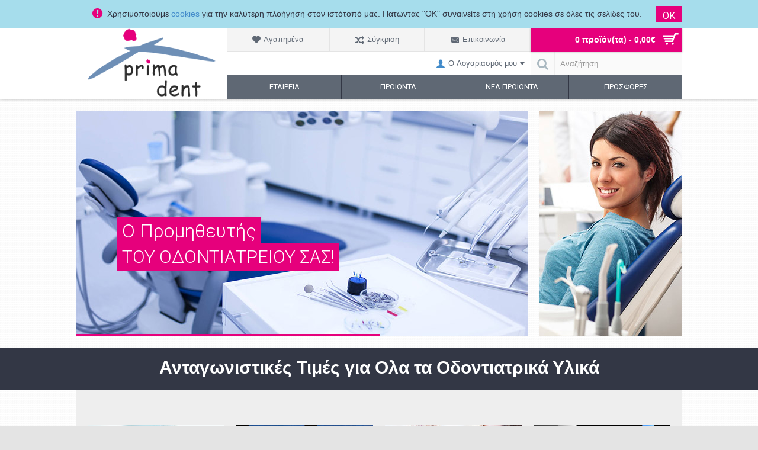

--- FILE ---
content_type: text/html; charset=utf-8
request_url: https://www.primadent.gr/
body_size: 9343
content:
<!DOCTYPE html>
<html dir="ltr" lang="el" class="webkit chrome chrome131 mac journal-desktop is-guest skin-1 responsive-layout bottom-menu-bar default-header lang-full lang-full-mobile currency-full currency-full-mobile no-secondary-on-mobile collapse-footer-columns header-sticky sticky-menu product-grid-second-image product-list-second-image hide-cart home-page layout-1 route-common-home oc2 oc23 no-currency no-language" data-j2v="2.16.8">
<head>
<meta charset="UTF-8" />
<meta name='viewport' content="width=device-width, initial-scale=1.0, maximum-scale=1.0, user-scalable=no">
<meta name="format-detection" content="telephone=no">
<!--[if IE]><meta http-equiv="X-UA-Compatible" content="IE=Edge,chrome=1"/><![endif]-->
<title>Primadent</title>
<base href="https://www.primadent.gr/" />
<meta name="description" content="Οδοντιατρικά Είδη και Μηχανήματα" />
<meta name="keywords" content="Οδοντιατρικά Είδη και Μηχανήματα" />
<meta property="og:title" content="Primadent" />
<meta property="og:site_name" content="Primadent" />
<meta property="og:url" content="https://www.primadent.gr/" />
<meta property="og:description" content="Οδοντιατρικά Είδη και Μηχανήματα..." />
<meta property="og:type" content="website" />
<meta property="og:image" content="https://www.primadent.gr/image/cache/catalog/logo-primadent-600x315.png" />
<meta property="og:image:width" content="600" />
<meta property="og:image:height" content="315" />
<meta name="twitter:card" content="summary" />
<meta name="twitter:title" content="Primadent" />
<meta name="twitter:description" content="Οδοντιατρικά Είδη και Μηχανήματα..." />
<meta name="twitter:image" content="https://www.primadent.gr/image/cache/catalog/logo-primadent-200x200.png" />
<meta name="twitter:image:width" content="200" />
<meta name="twitter:image:height" content="200" />
<link href="https://www.primadent.gr/image/catalog/primaicon.png" rel="icon" />
<link rel="stylesheet" href="//fonts.googleapis.com/css?family=Oswald:regular%7CRoboto:regular,300,700%7COpen+Sans+Condensed:700%7COpen+Sans:regular&amp;subset=latin,greek-ext"/>
<link rel="stylesheet" href="https://www.primadent.gr/catalog/view/theme/journal2/css/j-strap.css?j2v=2.16.8"/>
<link rel="stylesheet" href="https://www.primadent.gr/catalog/view/javascript/font-awesome/css/font-awesome.min.css?j2v=2.16.8"/>
<link rel="stylesheet" href="https://www.primadent.gr/catalog/view/theme/journal2/lib/jquery.ui/jquery-ui-slider.min.css?j2v=2.16.8"/>
<link rel="stylesheet" href="https://www.primadent.gr/catalog/view/theme/journal2/lib/swiper/css/swiper.css?j2v=2.16.8"/>
<link rel="stylesheet" href="https://www.primadent.gr/catalog/view/theme/journal2/lib/lightgallery/css/lightgallery.min.css?j2v=2.16.8"/>
<link rel="stylesheet" href="https://www.primadent.gr/catalog/view/theme/journal2/lib/magnific-popup/magnific-popup.css?j2v=2.16.8"/>
<link rel="stylesheet" href="https://www.primadent.gr/catalog/view/theme/journal2/lib/rs-plugin/css/settings.css?j2v=2.16.8"/>
<link rel="stylesheet" href="https://www.primadent.gr/catalog/view/javascript/jquery/owl-carousel/owl.carousel.css?j2v=2.16.8"/>
<link rel="stylesheet" href="https://www.primadent.gr/catalog/view/theme/journal2/css/hint.min.css?j2v=2.16.8"/>
<link rel="stylesheet" href="https://www.primadent.gr/catalog/view/theme/journal2/css/journal.css?j2v=2.16.8"/>
<link rel="stylesheet" href="https://www.primadent.gr/catalog/view/theme/journal2/css/features.css?j2v=2.16.8"/>
<link rel="stylesheet" href="https://www.primadent.gr/catalog/view/theme/journal2/css/header.css?j2v=2.16.8"/>
<link rel="stylesheet" href="https://www.primadent.gr/catalog/view/theme/journal2/css/module.css?j2v=2.16.8"/>
<link rel="stylesheet" href="https://www.primadent.gr/catalog/view/theme/journal2/css/pages.css?j2v=2.16.8"/>
<link rel="stylesheet" href="https://www.primadent.gr/catalog/view/theme/journal2/css/account.css?j2v=2.16.8"/>
<link rel="stylesheet" href="https://www.primadent.gr/catalog/view/theme/journal2/css/blog-manager.css?j2v=2.16.8"/>
<link rel="stylesheet" href="https://www.primadent.gr/catalog/view/theme/journal2/css/side-column.css?j2v=2.16.8"/>
<link rel="stylesheet" href="https://www.primadent.gr/catalog/view/theme/journal2/css/product.css?j2v=2.16.8"/>
<link rel="stylesheet" href="https://www.primadent.gr/catalog/view/theme/journal2/css/category.css?j2v=2.16.8"/>
<link rel="stylesheet" href="https://www.primadent.gr/catalog/view/theme/journal2/css/footer.css?j2v=2.16.8"/>
<link rel="stylesheet" href="https://www.primadent.gr/catalog/view/theme/journal2/css/icons.css?j2v=2.16.8"/>
<link rel="stylesheet" href="https://www.primadent.gr/catalog/view/theme/journal2/css/responsive.css?j2v=2.16.8"/>
<link rel="stylesheet" href="https://www.primadent.gr/catalog/view/theme/journal2/css/flex.css?j2v=2.16.8"/>
<link rel="stylesheet" href="https://www.primadent.gr/catalog/view/theme/journal2/css/rtl.css?j2v=2.16.8"/>
<link rel="stylesheet" href="index.php?route=journal2/assets/css&amp;j2v=2.16.8" />
<script type="text/javascript" src="https://www.primadent.gr/catalog/view/theme/journal2/lib/modernizr/modernizr.min.js?j2v=2.16.8"></script>
<script type="text/javascript" src="https://www.primadent.gr/catalog/view/javascript/jquery/jquery-2.1.1.min.js?j2v=2.16.8"></script>
<script type="text/javascript" src="https://www.primadent.gr/catalog/view/javascript/bootstrap/js/bootstrap.min.js?j2v=2.16.8"></script>
<script type="text/javascript" src="https://www.primadent.gr/catalog/view/theme/journal2/lib/jquery/jquery-migrate-1.2.1.min.js?j2v=2.16.8"></script>
<script type="text/javascript" src="https://www.primadent.gr/catalog/view/theme/journal2/lib/jquery.ui/jquery-ui-slider.min.js?j2v=2.16.8"></script>
<script type="text/javascript" src="https://www.primadent.gr/catalog/view/javascript/common.js?j2v=2.16.8"></script>
<script type="text/javascript" src="https://www.primadent.gr/catalog/view/javascript/jquery/jquery.total-storage.min.js?j2v=2.16.8"></script>
<script type="text/javascript" src="https://www.primadent.gr/catalog/view/theme/journal2/lib/jquery.tabs/tabs.js?j2v=2.16.8"></script>
<script type="text/javascript" src="https://www.primadent.gr/catalog/view/theme/journal2/lib/swiper/js/swiper.jquery.js?j2v=2.16.8"></script>
<script type="text/javascript" src="https://www.primadent.gr/catalog/view/theme/journal2/lib/ias/jquery-ias.min.js?j2v=2.16.8"></script>
<script type="text/javascript" src="https://www.primadent.gr/catalog/view/theme/journal2/lib/intense/intense.min.js?j2v=2.16.8"></script>
<script type="text/javascript" src="https://www.primadent.gr/catalog/view/theme/journal2/lib/lightgallery/js/lightgallery.js?j2v=2.16.8"></script>
<script type="text/javascript" src="https://www.primadent.gr/catalog/view/theme/journal2/lib/magnific-popup/jquery.magnific-popup.js?j2v=2.16.8"></script>
<script type="text/javascript" src="https://www.primadent.gr/catalog/view/theme/journal2/lib/actual/jquery.actual.min.js?j2v=2.16.8"></script>
<script type="text/javascript" src="https://www.primadent.gr/catalog/view/theme/journal2/lib/countdown/jquery.countdown.js?j2v=2.16.8"></script>
<script type="text/javascript" src="https://www.primadent.gr/catalog/view/theme/journal2/lib/image-zoom/jquery.imagezoom.min.js?j2v=2.16.8"></script>
<script type="text/javascript" src="https://www.primadent.gr/catalog/view/theme/journal2/lib/lazy/jquery.lazy.1.6.min.js?j2v=2.16.8"></script>
<script type="text/javascript" src="https://www.primadent.gr/catalog/view/theme/journal2/lib/rs-plugin/js/jquery.themepunch.tools.min.js?j2v=2.16.8"></script>
<script type="text/javascript" src="https://www.primadent.gr/catalog/view/theme/journal2/lib/rs-plugin/js/jquery.themepunch.revolution.js?j2v=2.16.8"></script>
<script type="text/javascript" src="https://www.primadent.gr/catalog/view/theme/journal2/lib/quovolver/jquery.quovolver.js?j2v=2.16.8"></script>
<script type="text/javascript" src="https://www.primadent.gr/catalog/view/theme/journal2/lib/jqueryc/jqueryc.js?j2v=2.16.8"></script>
<script type="text/javascript" src="https://www.primadent.gr/catalog/view/javascript/jquery/owl-carousel/owl.carousel.min.js?j2v=2.16.8"></script>
<script type="text/javascript" src="https://www.primadent.gr/catalog/view/theme/journal2/js/journal.js?j2v=2.16.8"></script>
<!--[if (gte IE 6)&(lte IE 8)]><script src="catalog/view/theme/journal2/lib/selectivizr/selectivizr.min.js"></script><![endif]-->
<!-- Global site tag (gtag.js) - Google Analytics -->
<script async src="https://www.googletagmanager.com/gtag/js?id=UA-151300521-1"></script>
<script>
  window.dataLayer = window.dataLayer || [];
  function gtag(){dataLayer.push(arguments);}
  gtag('js', new Date());

  gtag('config', 'UA-151300521-1');
</script><script>
        Journal.COUNTDOWN = {
        DAYS    : "Days",
        HOURS   : "Hours",
        MINUTES : "Min",
        SECONDS : "Sec"
    };
        Journal.NOTIFICATION_BUTTONS = '<div class="notification-buttons"><a class="button notification-cart" href="https://www.primadent.gr/index.php?route=checkout/cart">Εμφάνιση καλαθιού</a><a class="button notification-checkout" href="https://www.primadent.gr/index.php?route=checkout/checkout">Αγορά</a></div>';
</script>
</head>
<body>
<!--[if lt IE 9]>
<div class="old-browser">You are using an old browser. Please <a href="http://windows.microsoft.com/en-us/internet-explorer/download-ie">upgrade to a newer version</a> or <a href="http://browsehappy.com/">try a different browser</a>.</div>
<![endif]-->
    <div id="journal-header-notice-165539974" class="journal-header-notice-248 header-notice center-notice   " style="padding-top: 10px; padding-bottom: 10px; font-weight: normal; font-family: Helvetica, Arial, sans-serif; font-size: 14px; font-style: normal; text-transform: none; background-color: rgb(166, 221, 236)">
<div>


    <span class="notice-text">
        <i style="margin-right: 5px; color: rgb(230, 0, 124); font-size: 20px" data-icon="&#xe059;"></i>        <span>Χρησιμοποιούμε <a href="/cookies">cookies</a> για την καλύτερη πλοήγηση στον ιστότοπό μας. Πατώντας "ΟΚ" συναινείτε στη χρήση cookies σε όλες τις σελίδες του.</span>
    </span>

            <button class="close-notice button">OK</button>
    
    <script>
        $('#journal-header-notice-165539974 .close-notice').click(function () {
            var isSticky = $('html').hasClass('header-sticky');
            var h = $('#journal-header-notice-165539974').outerHeight();
            Journal.stickyHeaderHeight -= h;
            $('#journal-header-notice-165539974').slideUp(function() {
                if (isSticky) {
                    $('.header').css('top', $('.header').css('top') - h);
                }
            });
                        $.cookie('header_notice-t05y3k', true, {
                expires: 365
            });
                    });

                $('<style>#journal-header-notice-165539974 .close-notice { color: rgb(255, 255, 255)} #journal-header-notice-165539974 .close-notice:hover { color: rgb(255, 255, 255)}</style>').appendTo($('head'));
            </script>
</div>
</div><header class="journal-header-default">
    <div class="header">
    <div class="journal-top-header j-min"></div>

    <div id="header" class="journal-header">
        <div class="journal-logo xs-100 sm-100 md-33 lg-25 xl-25">
                            <div id="logo">
                    <a href="http://www.primadent.gr/">
                        <img src="https://www.primadent.gr/image/cache/catalog/logo-primadent-273x149.png" width="273" height="149" alt="Primadent" title="Primadent" class="logo-1x" />                    </a>
                </div>
                    </div>
        <div class="header-assets xs-100 sm-100 md-66 lg-75 xl-75">

            <div class="journal-links j-min xs-100 sm-100 md-100 lg-66 xl-66">
                <div class="links j-min">
                    <ul class="top-menu">
                    <li>
                            <a href="https://www.primadent.gr/index.php?route=account/wishlist" class="m-item wishlist-total icon-only"><i style="margin-right: 5px; font-size: 14px; top: 1px" data-icon="&#xe662;"></i>                    <span class="top-menu-link">Αγαπημένα</span>                </a>
                                </li>
            <li>
                            <a href="https://www.primadent.gr/index.php?route=product/compare" class="m-item hide-on-phone compare-total icon-only"><i style="margin-right: 5px; font-size: 16px; top: 1px" data-icon="&#xf074;"></i>                    <span class="top-menu-link">Σύγκριση</span>                </a>
                                </li>
            <li>
                            <a href="https://www.primadent.gr/index.php?route=information/contact" class="m-item hide-on-phone icon-only"><i style="margin-right: 5px; font-size: 16px; top: 1px" data-icon="&#xe67b;"></i>                    <span class="top-menu-link">Επικοινωνία</span>                </a>
                                </li>                    </ul>
                </div>
            </div>
            <div class="journal-cart j-min xs-100 sm-50 md-50 lg-33 xl-33">
                <div id="cart" class="btn-group btn-block">
  <button type="button" data-toggle="dropdown" class="btn btn-inverse btn-block btn-lg dropdown-toggle heading"><a><span id="cart-total" data-loading-text="Φόρτωση...&nbsp;&nbsp;">0 προϊόν(τα) - 0,00€</span> <i></i></a></button>
  <div class="content">
    <ul class="cart-wrapper">
        <li>
      <p class="text-center empty">Το καλάθι αγορών είναι άδειο!</p>
    </li>
        </ul>
  </div>
</div>
            </div>
            <div class="journal-login j-min xs-100 sm-100 md-100 lg-66 xl-66">
                                                <div class="journal-secondary">
                    <ul class="top-menu">
                    <li>
                            <a href="https://www.primadent.gr/index.php?route=account/account" class="m-item  has-dropdown"><i style="margin-right: 5px; color: rgb(66, 139, 202); font-size: 16px" data-icon="&#xe1b4;"></i>                    <span class="top-menu-link">O Λογαριασμός μου</span>                </a>
                                        <ul class="top-dropdown">
                                            <li>
                                                            <a href="https://www.primadent.gr/index.php?route=account/login" class="m-item ">                                    <span class="top-menu-link">Σύνδεση Λογαριασμού</span>                                </a>
                                                    </li>
                                            <li>
                                                            <a href="https://www.primadent.gr/index.php?route=account/register" class="m-item ">                                    <span class="top-menu-link">Δημιουργία Λογαριασμού</span>                                </a>
                                                    </li>
                                            <li>
                                                            <a href="https://www.primadent.gr/index.php?route=account/order" class="m-item ">                                    <span class="top-menu-link">Ιστορικό Παραγγελιών</span>                                </a>
                                                    </li>
                                    </ul>
                    </li>                    </ul>
                </div>
            </div>

            <div class="journal-search j-min xs-100 sm-50 md-50 lg-33 xl-33">
                                    <div id="search" class="input-group j-min">
  <input type="text" name="search" value="" placeholder="Αναζήτηση..." autocomplete="off" class="form-control input-lg" />
  <div class="button-search"><button type="button"><i></i></button></div>
</div>                            </div>
        </div>
        <div class="journal-menu j-min xs-100 sm-100 md-100 lg-75 xl-75">
            <style></style>
<div class="mobile-trigger">MENU</div>
<ul class="super-menu mobile-menu menu-table" style="table-layout: fixed">
        <li id="main-menu-item-1" class="drop-down ">
                <a href="http://www.primadent.gr/aboutus" ><span class="main-menu-text">Εταιρεια</span></a>
                                                                
        
        <span class="mobile-plus">+</span>
    </li>
        <li id="main-menu-item-2" class="drop-down ">
                <a href="http://www.primadent.gr/products" ><span class="main-menu-text">Προϊοντα</span></a>
                                                <ul><li><a href="http://www.primadent.gr/products/prosthetiki" >Προσθετική <i class="menu-plus"></i></a> <span class="mobile-plus">+</span><ul><li><a href="http://www.primadent.gr/index.php?route=product/category&amp;path=167_166_187" > Αιμόσταση </a></li><li><a href="http://www.primadent.gr/products/prosthetiki/prosthetiki_exoplismos" >Βοηθητικός Εξοπλισμός </a></li><li><a href="http://www.primadent.gr/products/prosthetiki/apotiposi" >Αποτύπωση</a></li><li><a href="http://www.primadent.gr/products/prosthetiki/singollisi" >Συγκόλληση</a></li><li><a href="http://www.primadent.gr/products/prosthetiki/prosorinesapokatastaseis" >Προσωρινές Αποκαταστάσεις</a></li></ul></li><li><a href="http://www.primadent.gr/products/emfraxeis" >Εμφράξεις <i class="menu-plus"></i></a> <span class="mobile-plus">+</span><ul><li><a href="http://www.primadent.gr/index.php?route=product/category&amp;path=167_168_184" >ΑΜΑΛΓΑΜΑΤΑ</a></li><li><a href="http://www.primadent.gr/index.php?route=product/category&amp;path=167_168_185" >ΣΥΓΚΟΛΛΗΤΙΚΟΙ ΠΑΡΑΓΟΝΤΕΣ </a></li><li><a href="http://www.primadent.gr/index.php?route=product/category&amp;path=167_168_183" >Σύνθετες Ρητίνες </a></li><li><a href="http://www.primadent.gr/products/emfraxeis/adropoiisi" >Αδροποίηση</a></li></ul></li><li><a href="http://www.primadent.gr/products/lefkansi-whitening" >Λεύκανση</a></li><li><a href="http://www.primadent.gr/products/endodontia" >Ενδοδοντία</a></li><li><a href="http://www.primadent.gr/products/paidodontia" >Παιδοδοντία</a></li><li><a href="http://www.primadent.gr/products/peristrofikaergaleia" >Περιστροφικά Εργαλεία <i class="menu-plus"></i></a> <span class="mobile-plus">+</span><ul><li><a href="http://www.primadent.gr/index.php?route=product/category&amp;path=167_171_182" >ΣΙΛΙΚΟΝΟΥΧΑ ΓΥΑΛΙΣΤΙΚΑ</a></li></ul></li><li><a href="http://www.primadent.gr/products/anaisthisia" >Αναισθησία</a></li><li><a href="http://www.primadent.gr/products/heirourgika" >Χειρουργικά</a></li><li><a href="http://www.primadent.gr/products/prolipsi" >Πρόληψη</a></li><li><a href="http://www.primadent.gr/products/aposteirosi-apolimansi" >Αποστείρωση/Απολύμανση</a></li><li><a href="http://www.primadent.gr/products/analosima" >Αναλώσιμα</a></li><li><a href="http://www.primadent.gr/products/diafora" >Διάφορα</a></li></ul>                
        
        <span class="mobile-plus">+</span>
    </li>
        <li id="main-menu-item-3" class="drop-down ">
                <a href="http://www.primadent.gr/new-products" ><span class="main-menu-text">Νεα Προϊοντα</span></a>
                                                                
        
        <span class="mobile-plus">+</span>
    </li>
        <li id="main-menu-item-4" class="drop-down ">
                <a href="http://www.primadent.gr/offers" ><span class="main-menu-text">Προσφορες</span></a>
                                                                
        
        <span class="mobile-plus">+</span>
    </li>
    </ul>        </div>
    </div>
    </div>
</header><div id="top-modules">
   <div class="journal2_advanced_grid "  style="padding-top: 20px; padding-bottom: 20px"><div id="multi-module-1028117924" class="multi-module-197 multi-modules-wrapper  " style="max-width: 1024px">
    <div class="box multi-modules" style="height:400px; margin-right: -20px">
                    <div class="multi-modules-column xs-75 sm-75 md-75 lg-75 xl-75 column-rs" style="padding-right: 20px">
                                                            <div class="multi-modules-row row-rs" data-ratio="100" style="height: calc(100% / 1 - 20px);">
                            <div class="journal-slider-202 tp-banner-container box nav-on-hover journal-slider   " style="max-width: 768px; height: 380px;">
    <div class="tp-banner" id="journal-slider-1598623176" style="display: none; background-image: url('https://www.primadent.gr/image/cache/catalog/home/slider/slide1-763x380.jpg'); background-size: cover; background-position: center center;">
        <ul>
                        <li data-fstransition="fade" data-fsslotamount="0" data-fsmasterspeed="0" data-transition="scaledownfromleft" data-easing="easeInOutQuart" data-masterspeed="800" data-link="http://www.primadent.gr/lefkansi-whitening" data-thumb="https://www.primadent.gr/image/cache/catalog/home/slider/slide1-100x75h.jpg" >
                        <img src="https://www.primadent.gr/image/cache/catalog/home/slider/slide1-763x380.jpg" width="768" height="380" alt="" />
                                                <div id="jcaption-1598623176-1" class="tp-caption tp-text skewfromright skewtoleft" style="font-weight: 300; font-family: 'Roboto'; font-style: normal; font-size: 32px; text-transform: none; color: rgb(255, 255, 255); text-align: left; background-color: rgb(230, 0, 124); padding-top: 2px; padding-right: 8px; padding-bottom: 2px; padding-left: 8px" data-x="70" data-y="180" data-speed="1000" data-start="500" data-endspeed="1000" data-easing="easeInOutQuart" data-endeasing="easeInOutQuart">
            Ο Προμηθευτής            </div>
                                                <div id="jcaption-1598623176-2" class="tp-caption tp-text skewfromright skewtoleft" style="font-weight: 300; font-family: 'Roboto'; font-style: normal; font-size: 30px; text-transform: uppercase; color: rgb(255, 255, 255); text-align: center; background-color: rgb(230, 0, 124); padding-top: 2px; padding-right: 8px; padding-bottom: 2px; padding-left: 8px" data-x="70" data-y="225" data-speed="1000" data-start="600" data-endspeed="1000" data-easing="easeInOutQuart" data-endeasing="easeInOutQuart">
            του Οδοντιατρείου σας!            </div>
                                    </li>
                        <li data-transition="scaledownfromtop" data-easing="easeInOutQuart" data-masterspeed="800" data-thumb="https://www.primadent.gr/image/cache/catalog/home/slider/slide2-100x75h.jpg" >
                        <img src="https://www.primadent.gr/image/cache/catalog/home/slider/slide2-763x380.jpg" width="768" height="380" alt="" />
                                                <div id="jcaption-1598623176-3" class="tp-caption tp-text customin fadeout" style="font-weight: 300; font-family: 'Roboto'; font-style: normal; font-size: 30px; text-transform: none; color: rgb(255, 255, 255); text-align: center; background-color: rgb(230, 0, 124); padding-top: 2px; padding-right: 8px; padding-bottom: 2px; padding-left: 8px" data-x="110" data-y="140" data-speed="2200" data-start="800" data-easing="easeOutElastic" data-endeasing="easeInOutQuart" data-customin="rotationX:90;transformPerspective:500;opacity:1;transformOrigin:top center" data-customout="rotationX:90;transformPerspective:500;opacity:1;transformOrigin:bottom center">
            Συνεργαζόμαστε με όλες τις εταιρείες            </div>
                                                <div id="jcaption-1598623176-4" class="tp-caption tp-text customin fadeout" style="font-weight: 700; font-family: 'Roboto'; font-style: normal; font-size: 30px; text-transform: uppercase; color: rgb(34, 80, 133); text-align: center; background-color: rgba(255, 255, 255, 0.5); padding-top: 5px; padding-right: 5px; padding-bottom: 5px; padding-left: 5px" data-x="110" data-y="190" data-speed="1000" data-start="900" data-easing="easeInOutQuart" data-endeasing="easeInOutQuart" data-customin="rotationY:90;transformPerspective:500;opacity:1;transformOrigin:center left" data-customout="rotationY:90;transformPerspective:500;opacity:1;transformOrigin:center left">
            Οδοντιατρικων Ειδων            </div>
                                    </li>
                     </ul>
                <div class="tp-bannertimer tp-bottom"></div>
            </div>
</div>

<style>
.journal-slider-202 .tp-bullets { bottom: 30px !important }</style>

<script>
    (function () {
        $('<style></style>').appendTo($('head'));

        var opts = $.parseJSON('{"delay":"3000","onHoverStop":"on","thumbWidth":100,"thumbHeight":75,"thumbAmount":2,"hideThumbs":1,"navigationType":"bullet","navigationArrows":"solo","navigationStyle":"round","navigationHAlign":"center","navigationVAlign":"bottom","navigationHOffset":"","navigationVOffset":"30","startwidth":768,"startheight":380,"spinner":"","touchenabled":"on"}');
        opts.hideThumbs = 0;
        $('#journal-slider-1598623176').show().revolution(opts);
                setTimeout(function() {
            $('#journal-slider-1598623176').css('background-image', 'none');
        }, 2500);
    })();
</script>
                        </div>
                                                    </div>
                    <div class="multi-modules-column xs-25 sm-25 md-25 lg-25 xl-25 column-banner" style="padding-right: 20px">
                                                            <div class="multi-modules-row hide-on-phone" data-ratio="100" style="height: calc(100% / 1 - 20px);">
                            <div id="static-banners-188315294" class="static-banners-199 box static-banners   " style="">
    <div>
                <div class="box-content">
                                                <div class="static-banner xs-100 sm-100 md-100 lg-100 xl-100">
                                                    <img style="" src="https://www.primadent.gr/image/cache/catalog/home/top-banner-241x400.jpg" alt="" width="241" height="400"/>
                                            </div>
                                    </div>
    </div>
</div>
                        </div>
                                                    </div>
            </div>

        
    <style>

        @media only screen and (min-width: 1024px){
            #top-modules .multi-modules-wrapper,
            #bottom-modules .multi-modules-wrapper{
                margin-bottom:-20px !important;
            }
        }
        @media only screen and (max-width: 1024px){
            #multi-module-1028117924 .multi-modules{
                height: calc(100% * 0.390625) !important;
            }
        }
        @media only screen and (max-width: 760px){
            #multi-module-1028117924 .multi-modules,
            #multi-module-1028117924 .multi-modules-column,
            #multi-module-1028117924 .multi-modules-row{
                height: auto !important;
            }
                        #multi-module-1028117924 .multi-modules-column:nth-child(1) .row-rs{
               /* height: calc(100vw * 0.4950495049505) !important; */
            }
                        #multi-module-1028117924 .multi-modules-column:nth-child(2) .row-rs{
               /* height: calc(100vw * 1.3513513513514) !important; */
            }
                        #multi-module-1028117924 .column-banner .multi-modules-row:first-of-type:not(:only-of-type){
                margin-bottom:20px;
            }
        }
    </style>
    </div>

</div>
<div class="journal2_headline_rotator hide-on-phone"  style="background-color: rgb(51, 55, 69); padding-top: 5px; padding-bottom: 7px"><div id="journal-headline-rotator-973776356" class="journal-headline-rotator-33 journal-rotator headline-mode box hide-on-phone bullets- align-center bullets-off" style="display: none; ; max-width: 1024px">
        <div class="quote   " style="text-align: center; font-weight: bold; font-style: normal; font-size: 30px; text-transform: none; color: rgb(255, 255, 255);">
        <div style="min-height:0px;">
                <div class="rotator-text "><span style="">Ανταγωνιστικές Τιμές για Ολα τα Οδοντιατρικά Υλικά</span></div>
                </div>
    </div>
        <div class="quote   " style="text-align: center; font-weight: bold; font-style: normal; font-size: 30px; text-transform: none; color: rgb(255, 255, 255);">
        <div style="min-height:0px;">
                <div class="rotator-text "><span style="">Προσφορές και Προτάσεις για Οικονομικότερες Λύσεις!</span></div>
                </div>
    </div>
        <div class="quote   " style="text-align: center; font-weight: bold; font-style: normal; font-size: 30px; text-transform: none; color: rgb(255, 255, 255);">
        <div style="min-height:0px;">
                <div class="rotator-text "><span style="">Αμεση Παράδοση των Παραγγελιών σας!</span></div>
                </div>
    </div>
    </div>
<script>
    (function () {
        var single_quote = parseInt('3', 10) <= 1;

        $('#journal-headline-rotator-973776356').show().quovolver({
            children        : '.quote',
            equalHeight     : false,
            navPosition     : single_quote ? '' : 'below',
            navNum          : '' ? true : false,
            pauseOnHover    : parseInt('1', 10) ? true : false,
            autoPlay        : !single_quote,
            autoPlaySpeed   : '5000',
            transitionSpeed : 300
        });
    })();
</script></div></div>

<div class="extended-container">
<div id="container" class="container j-container">
  <div class="row">                <div id="content" class="col-sm-12"><div id="slideshow0" class="owl-carousel oc-module" style="opacity: 1;">
  </div>
<script type="text/javascript"><!--
$('#slideshow0').owlCarousel({
	items: 6,
	autoPlay: 3000,
	singleItem: true,
	navigation: true,
	navigationText: ['<i class="fa fa-chevron-left fa-5x"></i>', '<i class="fa fa-chevron-right fa-5x"></i>'],
	pagination: true
});
--></script><div id="carousel0" class="owl-carousel oc-module">
  </div>
<script type="text/javascript"><!--
$('#carousel0').owlCarousel({
	items: 6,
	autoPlay: 3000,
	navigation: true,
	navigationText: ['<i class="fa fa-chevron-left fa-5x"></i>', '<i class="fa fa-chevron-right fa-5x"></i>'],
	pagination: true
});
--></script><div id="static-banners-773004909" class="static-banners-200 box static-banners   " style="">
    <div>
                <div class="box-content">
                                                <div class="static-banner xs-100 sm-100 md-33 lg-25 xl-25">
                                                    <a href="http://www.primadent.gr/prosthetiki" > <span class="banner-overlay" style=";  background-color: rgba(0, 0, 0, 0.4) "><i style="margin-right: 5px; color: rgb(255, 255, 255); font-size: 30px" data-icon="&#xe021;"></i></span><img style="" src="https://www.primadent.gr/image/cache/catalog/home/category-prosthetiki-300x200.jpg" width="300" height="200" alt=""/></a>
                                            </div>
                                    <div class="static-banner xs-100 sm-100 md-33 lg-25 xl-25">
                                                    <a href="http://www.primadent.gr/emfraxeis" > <span class="banner-overlay" style=";  background-color: rgba(0, 0, 0, 0.4) "><i style="margin-right: 5px; color: rgb(255, 255, 255); font-size: 30px" data-icon="&#xe021;"></i></span><img style="" src="https://www.primadent.gr/image/cache/catalog/home/category-emfraxeis-300x200.jpg" width="300" height="200" alt=""/></a>
                                            </div>
                                    <div class="static-banner xs-100 sm-100 md-33 lg-25 xl-25">
                                                    <a href="http://www.primadent.gr/lefkansi-whitening" > <span class="banner-overlay" style=";  background-color: rgba(0, 0, 0, 0.4) "><i style="margin-right: 5px; color: rgb(255, 255, 255); font-size: 30px" data-icon="&#xe021;"></i></span><img style="" src="https://www.primadent.gr/image/cache/catalog/home/category-lefkansi-300x200.jpg" width="300" height="200" alt=""/></a>
                                            </div>
                                    <div class="static-banner xs-100 sm-100 md-33 lg-25 xl-25">
                                                    <a href="http://www.primadent.gr/endodontia" > <span class="banner-overlay" style=";  background-color: rgba(0, 0, 0, 0.4) "><i style="margin-right: 5px; color: rgb(255, 255, 255); font-size: 30px" data-icon="&#xe021;"></i></span><img style="" src="https://www.primadent.gr/image/cache/catalog/home/category-endodontia-300x200.jpg" width="300" height="200" alt=""/></a>
                                            </div>
                                    <div class="static-banner xs-100 sm-100 md-33 lg-25 xl-25">
                                                    <a href="http://www.primadent.gr/paidodontia" > <span class="banner-overlay" style=";  background-color: rgba(0, 0, 0, 0.4) "><i style="margin-right: 5px; color: rgb(255, 255, 255); font-size: 30px" data-icon="&#xe021;"></i></span><img style="" src="https://www.primadent.gr/image/cache/catalog/home/category-paidodontia-300x200.jpg" width="300" height="200" alt=""/></a>
                                            </div>
                                    <div class="static-banner xs-100 sm-100 md-33 lg-25 xl-25">
                                                    <a href="http://www.primadent.gr/peristrofikaergaleia" > <span class="banner-overlay" style=";  background-color: rgba(0, 0, 0, 0.4) "><i style="margin-right: 5px; color: rgb(255, 255, 255); font-size: 30px" data-icon="&#xe021;"></i></span><img style="" src="https://www.primadent.gr/image/cache/catalog/home/category-peristrofika-300x200.jpg" width="300" height="200" alt=""/></a>
                                            </div>
                                    <div class="static-banner xs-100 sm-100 md-33 lg-25 xl-25">
                                                    <a href="http://www.primadent.gr/anaisthisia" > <span class="banner-overlay" style=";  background-color: rgba(0, 0, 0, 0.4) "><i style="margin-right: 5px; color: rgb(255, 255, 255); font-size: 30px" data-icon="&#xe021;"></i></span><img style="" src="https://www.primadent.gr/image/cache/catalog/home/category-anaisthisia-300x200.jpg" width="300" height="200" alt=""/></a>
                                            </div>
                                    <div class="static-banner xs-100 sm-100 md-33 lg-25 xl-25">
                                                    <a href="http://www.primadent.gr/heirourgika" > <span class="banner-overlay" style=";  background-color: rgba(0, 0, 0, 0.4) "><i style="margin-right: 5px; color: rgb(255, 255, 255); font-size: 30px" data-icon="&#xe021;"></i></span><img style="" src="https://www.primadent.gr/image/cache/catalog/home/category-heirourgika-300x200.jpg" width="300" height="200" alt=""/></a>
                                            </div>
                                    <div class="static-banner xs-100 sm-100 md-33 lg-25 xl-25">
                                                    <a href="http://www.primadent.gr/prolipsi" > <span class="banner-overlay" style=";  background-color: rgba(0, 0, 0, 0.4) "><i style="margin-right: 5px; color: rgb(255, 255, 255); font-size: 30px" data-icon="&#xe021;"></i></span><img style="" src="https://www.primadent.gr/image/cache/catalog/home/category-prolipsi-300x200.jpg" width="300" height="200" alt=""/></a>
                                            </div>
                                    <div class="static-banner xs-100 sm-100 md-33 lg-25 xl-25">
                                                    <a href="http://www.primadent.gr/aposteirosi-apolimansi" > <span class="banner-overlay" style=";  background-color: rgba(0, 0, 0, 0.4) "><i style="margin-right: 5px; color: rgb(255, 255, 255); font-size: 30px" data-icon="&#xe021;"></i></span><img style="" src="https://www.primadent.gr/image/cache/catalog/home/category-aposteirosi-300x200.jpg" width="300" height="200" alt=""/></a>
                                            </div>
                                    <div class="static-banner xs-100 sm-100 md-33 lg-25 xl-25">
                                                    <a href="http://www.primadent.gr/analosima" > <span class="banner-overlay" style=";  background-color: rgba(0, 0, 0, 0.4) "><i style="margin-right: 5px; color: rgb(255, 255, 255); font-size: 30px" data-icon="&#xe021;"></i></span><img style="" src="https://www.primadent.gr/image/cache/catalog/home/category-analosima-300x200.jpg" width="300" height="200" alt=""/></a>
                                            </div>
                                    <div class="static-banner xs-100 sm-100 md-33 lg-25 xl-25">
                                                    <a href="http://www.primadent.gr/diafora" > <span class="banner-overlay" style=";  background-color: rgba(0, 0, 0, 0.4) "><i style="margin-right: 5px; color: rgb(255, 255, 255); font-size: 30px" data-icon="&#xe021;"></i></span><img style="" src="https://www.primadent.gr/image/cache/catalog/home/category-diafora-300x200.jpg" width="300" height="200" alt=""/></a>
                                            </div>
                                    </div>
    </div>
</div>
</div>
    </div>
</div>
</div>
<div id="bottom-modules">
   <div class="journal2_carousel "  style="padding-top: 0px; padding-bottom: 0px"><div id="carousel-1826631925" class="carousel-125 box journal-carousel carousel-brand  no-heading bullets-on  gutter-on" style="max-width: 1024px; background-color: rgb(238, 238, 238); padding: 20px">
    <div>
        <div class="htabs box-heading single-tab" style="display: none;">
                                                                    <a href="#carousel-1826631925-0" class="atab">Συνεργαζόμενες Εταιρείες</a>
                                        </div>
                                <div id="carousel-1826631925-0" class="tab-content box-content">
                <div class="swiper">
                <div class="swiper-container" >
                    <div class="swiper-wrapper">
                                                    <div class="product-grid-item isotope-element swiper-slide section-0 xs-33 sm-33 md-25 lg-14 xl-14">
                                <div class="product-wrapper" data-respond="start: 150px; end: 300px; interval: 20px;" style="">
                                                                            <div class="image">
                                            <a href="http://www.primadent.gr/3m-espe" style="">
                                                <img class="first-image" width="180" height="180" src="https://www.primadent.gr/image/cache/catalog/brands/3mespe-180x180.png" title="3M Espe" alt="3M Espe"/>
                                            </a>
                                        </div>
                                                                                                        </div>
                            </div>
                                                    <div class="product-grid-item isotope-element swiper-slide section-0 xs-33 sm-33 md-25 lg-14 xl-14">
                                <div class="product-wrapper" data-respond="start: 150px; end: 300px; interval: 20px;" style="">
                                                                            <div class="image">
                                            <a href="http://www.primadent.gr/agfa" style="">
                                                <img class="first-image" width="180" height="180" src="https://www.primadent.gr/image/cache/catalog/brands/agfa-180x180.png" title="Agfa" alt="Agfa"/>
                                            </a>
                                        </div>
                                                                                                        </div>
                            </div>
                                                    <div class="product-grid-item isotope-element swiper-slide section-0 xs-33 sm-33 md-25 lg-14 xl-14">
                                <div class="product-wrapper" data-respond="start: 150px; end: 300px; interval: 20px;" style="">
                                                                            <div class="image">
                                            <a href="http://www.primadent.gr/b-lab" style="">
                                                <img class="first-image" width="180" height="180" src="https://www.primadent.gr/image/cache/catalog/brands/blab-180x180.png" title="B-lab" alt="B-lab"/>
                                            </a>
                                        </div>
                                                                                                        </div>
                            </div>
                                                    <div class="product-grid-item isotope-element swiper-slide section-0 xs-33 sm-33 md-25 lg-14 xl-14">
                                <div class="product-wrapper" data-respond="start: 150px; end: 300px; interval: 20px;" style="">
                                                                            <div class="image">
                                            <a href="http://www.primadent.gr/BONTEMPIGERMANY" style="">
                                                <img class="first-image" width="180" height="180" src="https://www.primadent.gr/image/cache/catalog/brands/bontempi-logo-180x180.jpg" title="BONTEMPI" alt="BONTEMPI"/>
                                            </a>
                                        </div>
                                                                                                        </div>
                            </div>
                                                    <div class="product-grid-item isotope-element swiper-slide section-0 xs-33 sm-33 md-25 lg-14 xl-14">
                                <div class="product-wrapper" data-respond="start: 150px; end: 300px; interval: 20px;" style="">
                                                                            <div class="image">
                                            <a href="http://www.primadent.gr/CERKAMED" style="">
                                                <img class="first-image" width="180" height="180" src="https://www.primadent.gr/image/cache/catalog/CERKAMED%20LOGO-180x180.jpg" title="CERKAMED" alt="CERKAMED"/>
                                            </a>
                                        </div>
                                                                                                        </div>
                            </div>
                                                    <div class="product-grid-item isotope-element swiper-slide section-0 xs-33 sm-33 md-25 lg-14 xl-14">
                                <div class="product-wrapper" data-respond="start: 150px; end: 300px; interval: 20px;" style="">
                                                                            <div class="image">
                                            <a href="http://www.primadent.gr/danville" style="">
                                                <img class="first-image" width="180" height="180" src="https://www.primadent.gr/image/cache/catalog/brands/danville-180x180.png" title="Danville" alt="Danville"/>
                                            </a>
                                        </div>
                                                                                                        </div>
                            </div>
                                                    <div class="product-grid-item isotope-element swiper-slide section-0 xs-33 sm-33 md-25 lg-14 xl-14">
                                <div class="product-wrapper" data-respond="start: 150px; end: 300px; interval: 20px;" style="">
                                                                            <div class="image">
                                            <a href="http://www.primadent.gr/dentsply" style="">
                                                <img class="first-image" width="180" height="180" src="https://www.primadent.gr/image/cache/catalog/brands/dentsply-180x180.png" title="Dentsply" alt="Dentsply"/>
                                            </a>
                                        </div>
                                                                                                        </div>
                            </div>
                                                    <div class="product-grid-item isotope-element swiper-slide section-0 xs-33 sm-33 md-25 lg-14 xl-14">
                                <div class="product-wrapper" data-respond="start: 150px; end: 300px; interval: 20px;" style="">
                                                                            <div class="image">
                                            <a href="http://www.primadent.gr/detax" style="">
                                                <img class="first-image" width="180" height="180" src="https://www.primadent.gr/image/cache/catalog/brands/detax-180x180.png" title="Detax" alt="Detax"/>
                                            </a>
                                        </div>
                                                                                                        </div>
                            </div>
                                                    <div class="product-grid-item isotope-element swiper-slide section-0 xs-33 sm-33 md-25 lg-14 xl-14">
                                <div class="product-wrapper" data-respond="start: 150px; end: 300px; interval: 20px;" style="">
                                                                            <div class="image">
                                            <a href="http://www.primadent.gr/diadent" style="">
                                                <img class="first-image" width="180" height="180" src="https://www.primadent.gr/image/cache/catalog/brands/DIADENT%20LOGO-180x180.jpg" title="Diadent" alt="Diadent"/>
                                            </a>
                                        </div>
                                                                                                        </div>
                            </div>
                                                    <div class="product-grid-item isotope-element swiper-slide section-0 xs-33 sm-33 md-25 lg-14 xl-14">
                                <div class="product-wrapper" data-respond="start: 150px; end: 300px; interval: 20px;" style="">
                                                                            <div class="image">
                                            <a href="http://www.primadent.gr/EMS" style="">
                                                <img class="first-image" width="180" height="180" src="https://www.primadent.gr/image/cache/catalog/brands/unnamed-180x180.jpg" title="EMS" alt="EMS"/>
                                            </a>
                                        </div>
                                                                                                        </div>
                            </div>
                                                    <div class="product-grid-item isotope-element swiper-slide section-0 xs-33 sm-33 md-25 lg-14 xl-14">
                                <div class="product-wrapper" data-respond="start: 150px; end: 300px; interval: 20px;" style="">
                                                                            <div class="image">
                                            <a href="http://www.primadent.gr/euronda" style="">
                                                <img class="first-image" width="180" height="180" src="https://www.primadent.gr/image/cache/catalog/brands/euronda-180x180.png" title="Euronda" alt="Euronda"/>
                                            </a>
                                        </div>
                                                                                                        </div>
                            </div>
                                                    <div class="product-grid-item isotope-element swiper-slide section-0 xs-33 sm-33 md-25 lg-14 xl-14">
                                <div class="product-wrapper" data-respond="start: 150px; end: 300px; interval: 20px;" style="">
                                                                            <div class="image">
                                            <a href="http://www.primadent.gr/hanel" style="">
                                                <img class="first-image" width="180" height="180" src="https://www.primadent.gr/image/cache/catalog/brands/hanel-180x180.png" title="Hanel" alt="Hanel"/>
                                            </a>
                                        </div>
                                                                                                        </div>
                            </div>
                                                    <div class="product-grid-item isotope-element swiper-slide section-0 xs-33 sm-33 md-25 lg-14 xl-14">
                                <div class="product-wrapper" data-respond="start: 150px; end: 300px; interval: 20px;" style="">
                                                                            <div class="image">
                                            <a href="http://www.primadent.gr/ivoclar-vivadent" style="">
                                                <img class="first-image" width="180" height="180" src="https://www.primadent.gr/image/cache/catalog/brands/ivoclar-180x180.png" title="Ivoclar Vivadent" alt="Ivoclar Vivadent"/>
                                            </a>
                                        </div>
                                                                                                        </div>
                            </div>
                                                    <div class="product-grid-item isotope-element swiper-slide section-0 xs-33 sm-33 md-25 lg-14 xl-14">
                                <div class="product-wrapper" data-respond="start: 150px; end: 300px; interval: 20px;" style="">
                                                                            <div class="image">
                                            <a href="http://www.primadent.gr/kerr" style="">
                                                <img class="first-image" width="180" height="180" src="https://www.primadent.gr/image/cache/catalog/brands/kerr-180x180.png" title="Kerr" alt="Kerr"/>
                                            </a>
                                        </div>
                                                                                                        </div>
                            </div>
                                                    <div class="product-grid-item isotope-element swiper-slide section-0 xs-33 sm-33 md-25 lg-14 xl-14">
                                <div class="product-wrapper" data-respond="start: 150px; end: 300px; interval: 20px;" style="">
                                                                            <div class="image">
                                            <a href="http://www.primadent.gr/medipac" style="">
                                                <img class="first-image" width="180" height="180" src="https://www.primadent.gr/image/cache/catalog/brands/medipac-180x180.png" title="Medipac" alt="Medipac"/>
                                            </a>
                                        </div>
                                                                                                        </div>
                            </div>
                                                    <div class="product-grid-item isotope-element swiper-slide section-0 xs-33 sm-33 md-25 lg-14 xl-14">
                                <div class="product-wrapper" data-respond="start: 150px; end: 300px; interval: 20px;" style="">
                                                                            <div class="image">
                                            <a href="http://www.primadent.gr/pulpdent" style="">
                                                <img class="first-image" width="180" height="180" src="https://www.primadent.gr/image/cache/catalog/brands/pulpdent-180x180.png" title="Pulpdent" alt="Pulpdent"/>
                                            </a>
                                        </div>
                                                                                                        </div>
                            </div>
                                                    <div class="product-grid-item isotope-element swiper-slide section-0 xs-33 sm-33 md-25 lg-14 xl-14">
                                <div class="product-wrapper" data-respond="start: 150px; end: 300px; interval: 20px;" style="">
                                                                            <div class="image">
                                            <a href="http://www.primadent.gr/roeko" style="">
                                                <img class="first-image" width="180" height="180" src="https://www.primadent.gr/image/cache/catalog/brands/roeko-180x180.png" title="Roeko" alt="Roeko"/>
                                            </a>
                                        </div>
                                                                                                        </div>
                            </div>
                                                    <div class="product-grid-item isotope-element swiper-slide section-0 xs-33 sm-33 md-25 lg-14 xl-14">
                                <div class="product-wrapper" data-respond="start: 150px; end: 300px; interval: 20px;" style="">
                                                                            <div class="image">
                                            <a href="http://www.primadent.gr/septodont" style="">
                                                <img class="first-image" width="180" height="180" src="https://www.primadent.gr/image/cache/catalog/brands/septodont-180x180.png" title="Septodont" alt="Septodont"/>
                                            </a>
                                        </div>
                                                                                                        </div>
                            </div>
                                                    <div class="product-grid-item isotope-element swiper-slide section-0 xs-33 sm-33 md-25 lg-14 xl-14">
                                <div class="product-wrapper" data-respond="start: 150px; end: 300px; interval: 20px;" style="">
                                                                            <div class="image">
                                            <a href="http://www.primadent.gr/SOFT" style="">
                                                <img class="first-image" width="180" height="180" src="https://www.primadent.gr/image/cache/catalog/brands/logo_soft_2-600x600-180x180.jpg" title="SOFT" alt="SOFT"/>
                                            </a>
                                        </div>
                                                                                                        </div>
                            </div>
                                                    <div class="product-grid-item isotope-element swiper-slide section-0 xs-33 sm-33 md-25 lg-14 xl-14">
                                <div class="product-wrapper" data-respond="start: 150px; end: 300px; interval: 20px;" style="">
                                                                            <div class="image">
                                            <a href="http://www.primadent.gr/tokuyama" style="">
                                                <img class="first-image" width="180" height="180" src="https://www.primadent.gr/image/cache/catalog/brands/tokuyama-180x180.png" title="Tokuyama Dental" alt="Tokuyama Dental"/>
                                            </a>
                                        </div>
                                                                                                        </div>
                            </div>
                                                    <div class="product-grid-item isotope-element swiper-slide section-0 xs-33 sm-33 md-25 lg-14 xl-14">
                                <div class="product-wrapper" data-respond="start: 150px; end: 300px; interval: 20px;" style="">
                                                                            <div class="image">
                                            <a href="http://www.primadent.gr/ultradent" style="">
                                                <img class="first-image" width="180" height="180" src="https://www.primadent.gr/image/cache/catalog/brands/ultradent-180x180.png" title="Ultradent" alt="Ultradent"/>
                                            </a>
                                        </div>
                                                                                                        </div>
                            </div>
                                                    <div class="product-grid-item isotope-element swiper-slide section-0 xs-33 sm-33 md-25 lg-14 xl-14">
                                <div class="product-wrapper" data-respond="start: 150px; end: 300px; interval: 20px;" style="">
                                                                            <div class="image">
                                            <a href="http://www.primadent.gr/voco" style="">
                                                <img class="first-image" width="180" height="180" src="https://www.primadent.gr/image/cache/catalog/brands/voco-180x180.png" title="Voco" alt="Voco"/>
                                            </a>
                                        </div>
                                                                                                        </div>
                            </div>
                                                    <div class="product-grid-item isotope-element swiper-slide section-0 xs-33 sm-33 md-25 lg-14 xl-14">
                                <div class="product-wrapper" data-respond="start: 150px; end: 300px; interval: 20px;" style="">
                                                                            <div class="image">
                                            <a href="http://www.primadent.gr/zhermack" style="">
                                                <img class="first-image" width="180" height="180" src="https://www.primadent.gr/image/cache/catalog/brands/zhermack-180x180.png" title="Zhermack" alt="Zhermack"/>
                                            </a>
                                        </div>
                                                                                                        </div>
                            </div>
                                            </div>
                </div>
                                </div>
                                    <div class="swiper-pagination"></div>
                            </div>
            
        <script>
            (function () {
                $('#carousel-1826631925 .htabs a.atab').tabs();

                var grid = $.parseJSON('[[0,3],[470,3],[760,4],[980,7],[1100,7]]');

                var breakpoints = {
                    470: {
                        slidesPerView: grid[0][1],
                        slidesPerGroup: grid[0][1]
                    },
                    760: {
                        slidesPerView: grid[1][1],
                        slidesPerGroup: grid[1][1]
                    },
                    980: {
                        slidesPerView: grid[2][1],
                        slidesPerGroup: grid[2][1]
                    },
                    1220: {
                        slidesPerView: grid[3][1],
                        slidesPerGroup: grid[3][1]
                    }
                };

                var current = null;

                $('#carousel-1826631925 .htabs a.atab').click(function () {
                    if (this === current) {
                      return;
                    }

                    current = this;

                    var opts = {
                        slidesPerView: grid[4][1],
                        slidesPerGroup: grid[4][1],
                        breakpoints: breakpoints,
                        spaceBetween: parseInt('20', 10),
                        pagination: $($(this).attr('href') + ' .swiper-pagination'),
                        paginationClickable: true,
                        nextButton: false,
                        prevButton: false,
                        autoplay: 3000,
                        autoplayStopOnHover: true,
                        speed: 400,
                        touchEventsTarget: 'container',
                        preventClicks: false,
                        preventClicksPropagation: false
                    };

                    $($(this).attr('href') + ' .swiper-container').swiper(opts);

                                    });

                $('#carousel-1826631925 .htabs a.atab[href="#carousel-1826631925-0"]').click();
            })();
        </script>
    </div>
</div>
</div></div>
<footer class="boxed-footer">
    <div id="footer">
        <div class="row columns " style="">
        <div class="column  menu xs-100 sm-50 md-50 lg-25 xl-25 ">
                <h3>Στοιχεια Επικοινωνιας</h3>
                        <div class="column-menu-wrap" style="">
        <ul>
                                    <li><a href="tel:2109963450" class="m-item "><i style="margin-right: 5px; color: rgb(43, 176, 227); font-size: 16px" data-icon="&#xe6a3;"></i>2109963450, 2109934950</a></li>
                                                <li><i style="margin-right: 5px; color: rgb(241, 196, 15); font-size: 16px" data-icon="&#xe61a;"></i>Αγαμέμνονος 20, Άλιμος</li>
                                                <li><a href="mailto:info@primadent.gr" class="m-item "><i style="margin-right: 5px; color: rgb(241, 98, 114); font-size: 16px" data-icon="&#xf0e0;"></i>info@primadent.gr</a></li>
                                                <li><a href="https://www.facebook.com" class="m-item "><i style="margin-right: 5px; color: rgb(233, 232, 211); font-size: 16px" data-icon="&#xf082;"></i>Facebook</a></li>
                                </ul>
        </div>
            </div>
        <div class="column  menu xs-100 sm-50 md-50 lg-25 xl-25 ">
                <h3>Πληροφοριες</h3>
                        <div class="column-menu-wrap" style="">
        <ul>
                                    <li><a href="http://www.primadent.gr/aboutus" class="m-item "><i style="margin-right: 5px; color: rgb(255, 255, 255); font-size: 14px" data-icon="&#xe62c;"></i>Προφίλ</a></li>
                                                <li><a href="http://www.primadent.gr/delivery" class="m-item "><i style="margin-right: 5px; font-size: 14px" data-icon="&#xe62c;"></i>Delivery Information</a></li>
                                                <li><a href="http://www.primadent.gr/privacy" class="m-item "><i style="margin-right: 5px; color: rgb(255, 255, 255); font-size: 14px" data-icon="&#xe62c;"></i>Ιδιωτικό Απόρρητο</a></li>
                                                <li><a href="http://www.primadent.gr/terms" class="m-item "><i style="margin-right: 5px; color: rgb(255, 255, 255); font-size: 14px" data-icon="&#xe62c;"></i>Terms &amp; Conditions</a></li>
                                                <li><a href="https://www.primadent.gr/index.php?route=information/sitemap" class="m-item "><i style="margin-right: 5px; color: rgb(255, 255, 255); font-size: 14px" data-icon="&#xe62c;"></i>Χάρτης Ιστότοπου</a></li>
                                                <li><a href="http://www.primadent.gr/cookies" class="m-item "><i style="margin-right: 5px; color: rgb(255, 255, 255); font-size: 14px" data-icon="&#xe62c;"></i>Χρήση Cookies</a></li>
                                </ul>
        </div>
            </div>
        <div class="column  menu xs-100 sm-50 md-50 lg-25 xl-25 ">
                <h3>Υποστηριξη</h3>
                        <div class="column-menu-wrap" style="">
        <ul>
                                    <li><a href="https://www.primadent.gr/index.php?route=information/contact" class="m-item "><i style="margin-right: 5px; color: rgb(255, 255, 255); font-size: 5px" data-icon="&#xe643;"></i>Επικοινωνήστε μαζί μας</a></li>
                                                <li><a href="https://www.primadent.gr/index.php?route=account/order" class="m-item "><i style="margin-right: 5px; color: rgb(255, 255, 255); font-size: 5px" data-icon="&#xe643;"></i>Ιστορικό Παραγγελιών</a></li>
                                </ul>
        </div>
            </div>
        <div class="column  products xs-100 sm-50 md-50 lg-25 xl-25 ">
                <h3>Νεα Προϊοντα</h3>
                        <div class="column-wrap" style="">
                <div class="product-grid-item xs-100 sm-50 md-33 lg-25 xl-25 display-both block-button">
            <div class="product-wrapper">
                                <div class="image">
                    <a href="http://www.primadent.gr/Endo_Rez ">
                        <img width="30" height="30" src="https://www.primadent.gr/image/cache/catalog/products/endodontia/ENDOREZ-30x30.jpg" title="Endo-Rez " alt="Endo-Rez " />
                    </a>
                </div>
                                <div class="product-details">
                    <div class="name"><a href="http://www.primadent.gr/Endo_Rez ">Endo-Rez </a></div>
                                        <div class="price">
                                                0,00€                                            </div>
                                                        </div>
            </div>
        </div>
                <div class="product-grid-item xs-100 sm-50 md-33 lg-25 xl-25 display-both block-button">
            <div class="product-wrapper">
                                <div class="image">
                    <a href="http://www.primadent.gr/AHplus ">
                        <img width="30" height="30" src="https://www.primadent.gr/image/cache/catalog/products/endodontia/MEDI-60620110-5-30x30.jpg" title="AH plus " alt="AH plus " />
                    </a>
                </div>
                                <div class="product-details">
                    <div class="name"><a href="http://www.primadent.gr/AHplus ">AH plus </a></div>
                                        <div class="price">
                                                0,00€                                            </div>
                                                        </div>
            </div>
        </div>
                <div class="product-grid-item xs-100 sm-50 md-33 lg-25 xl-25 display-both block-button">
            <div class="product-wrapper">
                                <div class="image">
                    <a href="http://www.primadent.gr/ΣΘ006001">
                        <img width="30" height="30" src="https://www.primadent.gr/image/cache/catalog/products/endodontia/ΣΘ-006001~-39-700x700-30x30.jpg" title="AH 26" alt="AH 26" />
                    </a>
                </div>
                                <div class="product-details">
                    <div class="name"><a href="http://www.primadent.gr/ΣΘ006001">AH 26</a></div>
                                        <div class="price">
                                                0,00€                                            </div>
                                                        </div>
            </div>
        </div>
                </div>
            </div>
    </div>
<div class="row columns hide-on-phone" style="padding-top: 15px; padding-right: 15px; padding-bottom: 15px; padding-left: 15px">
    </div>    </div>
    <div class="bottom-footer fullwidth-bar">
        <div class="no-payments">
                        <div class="copyright">Copyright © 2019, Primadent | Powered by <a href="https://www.digisolltd.com" target="_blank">Digisol</a></div>
                                </div>
    </div>
</footer>
<div class="scroll-top"></div>
<script type="text/javascript" src="https://www.primadent.gr/catalog/view/theme/journal2/lib/lightgallery/js/lg-thumbnail.min.js?j2v=2.16.8"></script>
<script type="text/javascript" src="https://www.primadent.gr/catalog/view/theme/journal2/lib/hover-intent/jquery.hoverIntent.min.js?j2v=2.16.8"></script>
<script type="text/javascript" src="https://www.primadent.gr/catalog/view/theme/journal2/lib/pnotify/jquery.pnotify.min.js?j2v=2.16.8"></script>
<script type="text/javascript" src="https://www.primadent.gr/catalog/view/theme/journal2/lib/vide/jquery.vide.min.js?j2v=2.16.8"></script>
<script type="text/javascript" src="https://www.primadent.gr/catalog/view/theme/journal2/lib/respond/respond.js?j2v=2.16.8"></script>
<script type="text/javascript" src="https://www.primadent.gr/catalog/view/theme/journal2/lib/autocomplete2/jquery.autocomplete2.min.js?j2v=2.16.8"></script>
<script type="text/javascript" src="https://www.primadent.gr/catalog/view/theme/journal2/js/init.js?j2v=2.16.8"></script>
<script type="text/javascript" src="index.php?route=journal2/assets/js&amp;j2v=2.16.8"></script>
</body>
</html>
